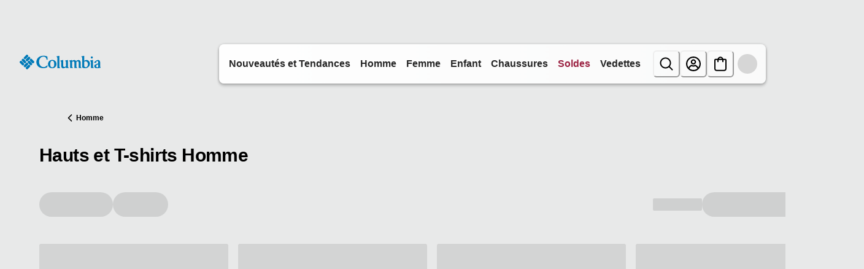

--- FILE ---
content_type: application/x-javascript; charset=utf-8
request_url: https://d.monetate.net/trk/4/s/a-ab240497/p/columbiasportswear.ca/1745038642-0?mr=t1767794690&mi=%272.296309697.1768669987965%27&cs=!t&e=!(viewPage,gt)&pt=unknown&r=%27%27&sw=1280&sh=720&sc=24&j=!f&u=%27https://www.columbiasportswear.ca/fr/c/homme-chemises/%27&fl=!f&hvc=!t&eoq=!t
body_size: 335
content:
monetate.r4("1745038642-0",[{"args":[1768669988.122227],"op":"sst"},{"eventId":105636,"args":["#cq_recomm_slot-c0283d33c26f90eff174ae6a80"],"op":"trackClick"},{"eventId":105637,"args":["#main > div.product-detail.product-wrapper > div.container:eq(0) > div.row.js-pdp-sticky-row > div.col-12.col-lg-5 > div.product__col--content.js-product-content > div.add-to-cart__container > div.product__add-to-cart__wishlist > div.product__add-to-cart.cart-and-ipay > button.btn.btn-block.add-to-cart.btn-add-to-cart"],"op":"trackClick"},{"eventId":105895,"args":["#wrapper_dn4vh0"],"op":"trackClick"},{"eventId":145740,"args":[".textsignup-closer"],"op":"trackClick"}]);